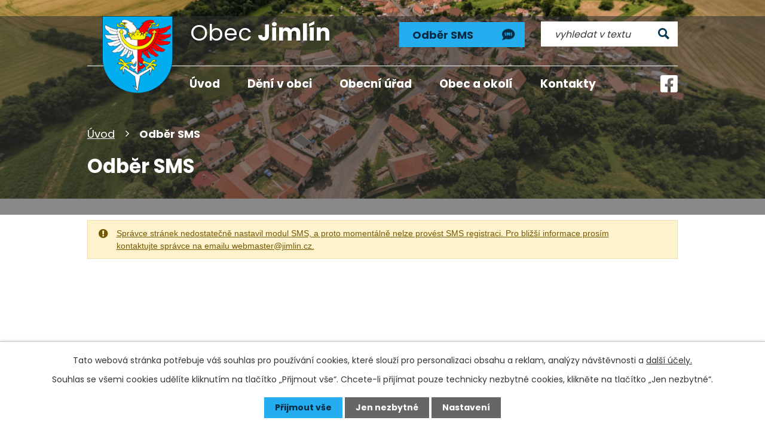

--- FILE ---
content_type: text/html; charset=utf-8
request_url: https://www.jimlin.cz/odber-sms
body_size: 7429
content:
<!DOCTYPE html>
<html lang="cs" data-lang-system="cs">
	<head>



		<!--[if IE]><meta http-equiv="X-UA-Compatible" content="IE=EDGE"><![endif]-->
			<meta name="viewport" content="width=device-width, initial-scale=1, user-scalable=yes">
			<meta http-equiv="content-type" content="text/html; charset=utf-8" />
			<meta name="robots" content="index,follow" />
			<meta name="author" content="Antee s.r.o." />
			<meta name="description" content="Obec tvoří dvě části, Jimlín a Zeměchy, ležící 5 km jihozápadně od Loun. Dominantou obce je zámek Nový Hrad. Navštivte nás." />
			<meta name="keywords" content="obec, jimlín" />
			<meta name="viewport" content="width=device-width, initial-scale=1, user-scalable=yes" />
<title>Odběr SMS | Obec Jimlín</title>

		<link rel="stylesheet" type="text/css" href="https://cdn.antee.cz/jqueryui/1.8.20/css/smoothness/jquery-ui-1.8.20.custom.css?v=2" integrity="sha384-969tZdZyQm28oZBJc3HnOkX55bRgehf7P93uV7yHLjvpg/EMn7cdRjNDiJ3kYzs4" crossorigin="anonymous" />
		<link rel="stylesheet" type="text/css" href="/style.php?nid=SVFRSlc=&amp;ver=1768399196" />
		<link rel="stylesheet" type="text/css" href="/css/libs.css?ver=1768399900" />
		<link rel="stylesheet" type="text/css" href="https://cdn.antee.cz/genericons/genericons/genericons.css?v=2" integrity="sha384-DVVni0eBddR2RAn0f3ykZjyh97AUIRF+05QPwYfLtPTLQu3B+ocaZm/JigaX0VKc" crossorigin="anonymous" />

		<script src="/js/jquery/jquery-3.0.0.min.js" ></script>
		<script src="/js/jquery/jquery-migrate-3.1.0.min.js" ></script>
		<script src="/js/jquery/jquery-ui.min.js" ></script>
		<script src="/js/jquery/jquery.ui.touch-punch.min.js" ></script>
		<script src="/js/libs.min.js?ver=1768399900" ></script>
		<script src="/js/ipo.min.js?ver=1768399889" ></script>
			<script src="/js/locales/cs.js?ver=1768399196" ></script>

			<script src='https://www.google.com/recaptcha/api.js?hl=cs&render=explicit' ></script>

		<link href="/rozpocty-a-financni-dokumenty?action=atom" type="application/atom+xml" rel="alternate" title="Rozpočty a finanční dokumenty">
		<link href="/uredni-deska?action=atom" type="application/atom+xml" rel="alternate" title="Úřední deska">
		<link href="/aktuality?action=atom" type="application/atom+xml" rel="alternate" title="Aktuality">
		<link href="/zapisy?action=atom" type="application/atom+xml" rel="alternate" title="Zápisy">
		<link href="/usneseni?action=atom" type="application/atom+xml" rel="alternate" title="Usnesení">
		<link href="/odpadove-hospodarstvi?action=atom" type="application/atom+xml" rel="alternate" title="Odpadové hospodářství">
		<link href="/obcasnik-z-podhradi?action=atom" type="application/atom+xml" rel="alternate" title="Občasník - Z Podhradí">
		<link href="/index.php?action=atom&amp;oid=6119394" type="application/atom+xml" rel="alternate" title="Kalendář akcí">
		<link href="/projekty-obce?action=atom" type="application/atom+xml" rel="alternate" title="Projekty obce">
<link rel="preconnect" href="https://fonts.googleapis.com">
<link rel="preconnect" href="https://fonts.gstatic.com" crossorigin>
<link href="https://fonts.googleapis.com/css2?family=Poppins:wght@400;700&amp;display=fallback" rel="stylesheet">
<link href="/image.php?nid=17015&amp;oid=9257269&amp;width=32" rel="icon" type="image/png">
<link rel="shortcut icon" href="/image.php?nid=17015&amp;oid=9257269&amp;width=32">
<script>
ipo.api.live('body', function(el) {
//posun patičky
$(el).find("#ipocopyright").insertAfter("#ipocontainer");
//posun fulltextu
$(el).find(".elasticSearchForm").appendTo(".header-container .fulltext");
//backlink
$(el).find(".backlink").addClass("action-button");
//destination
$(el).find(".destination > p > a").addClass("action-button");
//event
$(el).find(".event > a").addClass("action-button");
});
//označení položek, které mají submenu
ipo.api.live('#ipotopmenu ul.topmenulevel1 li.topmenuitem1', function(el) {
var submenu = $(el).find("ul.topmenulevel2");
if ($(window).width() <= 1024){
if (submenu.length) {
$(el).addClass("hasSubmenu");
$(el).find("> a").after("<span class='open-submenu' />");
}
}
});
//wrapnutí spanu do položek první úrovně
ipo.api.live('#ipotopmenu ul.topmenulevel1 li.topmenuitem1 > a', function(el) {
if ($(window).width() <= 1024) {
$(el).wrapInner("<span>");
}
});
//rozbaleni menu
$(function() {
if ($(window).width() <= 1024) {
$(".topmenulevel1 > li.hasSubmenu .open-submenu").click(function(e) {
$(this).toggleClass("see-more");
if($(this).hasClass("see-more")) {
$("ul.topmenulevel2").css("display","none");
$(this).next("ul.topmenulevel2").css("display","block");
$(".topmenulevel1 > li > a").removeClass("see-more");
$(this).addClass("see-more");
} else {
$(this).removeClass("see-more");
$(this).next("ul.topmenulevel2").css("display","none");
}
});
}
});
ipo.api.live(".header-container .fulltext > a", function(el){
if ($(window).width() < 1025)
{
var ikonaLupa = $(el).find(".ikona-lupa");
$(el).click(function(e) {
e.preventDefault();
$(this).toggleClass("search-active");
if($(this).hasClass("search-active")) {
$(ikonaLupa).text('X');
$(ikonaLupa).attr("title","Zavřít vyhledávání");
} else {
$(this).removeClass("search-active");
$(ikonaLupa).attr("title","Otevřít vyhledávání");
$(".elasticSearchForm input[type=text]").val("");
}
$(".elasticSearchForm").animate({height: "toggle"});
$(".elasticSearchForm input[type=text]").focus();
});
}
});
//posun h1 a drob. navigace
ipo.api.live('h1', function(el) {
if((!document.getElementById('page9243507')) && ($("#system-menu").length != 1) && ($(window).width() > 1024))  {
$(el).appendTo("#iponavigation");
$("#iponavigation").prependTo(".header__bg--sp");
}
if (($('.error')[0]) && ($(window).width() > 1024)) {
$(el).prependTo(".header__bg--sp");
$(el).wrapAll("<div id='iponavigation'>");
}
});
//zjištění počet položek submenu
ipo.api.live('#ipotopmenuwrapper ul.topmenulevel2', function(el) {
if ($(window).width() > 1024)
{
$(el).find("> li").each(function( index, es ) {
if(index == 9)
{
$(el).addClass("two-column");
}
});
}
});
</script>




<script type="application/ld+json">
{"@context" : "http://schema.org",
"@type" : "Organization",
"name" : "Obec Jimlín",
"url" : "https://www.jimlin.cz/",
"logo": "https://www.jimlin.cz/image.php?nid=17015&oid=9257295" }
</script>
<link rel="preload" href="/image.php?nid=17015&amp;oid=9257295&amp;height=129" as="image">
	</head>

	<body id="page7516230" class="subpage7516230"
			
			data-nid="17015"
			data-lid="CZ"
			data-oid="7516230"
			data-layout-pagewidth="1024"
			
			data-slideshow-timer="3"
			
						
				
				data-layout="responsive" data-viewport_width_responsive="1024"
			>



							<div id="snippet-cookiesConfirmation-euCookiesSnp">			<div id="cookieChoiceInfo" class="cookie-choices-info template_1">
					<p>Tato webová stránka potřebuje váš souhlas pro používání cookies, které slouží pro personalizaci obsahu a reklam, analýzy návštěvnosti a 
						<a class="cookie-button more" href="https://navody.antee.cz/cookies" target="_blank">další účely.</a>
					</p>
					<p>
						Souhlas se všemi cookies udělíte kliknutím na tlačítko „Přijmout vše“. Chcete-li přijímat pouze technicky nezbytné cookies, klikněte na tlačítko „Jen nezbytné“.
					</p>
				<div class="buttons">
					<a class="cookie-button action-button ajax" id="cookieChoiceButton" rel=”nofollow” href="/odber-sms?do=cookiesConfirmation-acceptAll">Přijmout vše</a>
					<a class="cookie-button cookie-button--settings action-button ajax" rel=”nofollow” href="/odber-sms?do=cookiesConfirmation-onlyNecessary">Jen nezbytné</a>
					<a class="cookie-button cookie-button--settings action-button ajax" rel=”nofollow” href="/odber-sms?do=cookiesConfirmation-openSettings">Nastavení</a>
				</div>
			</div>
</div>				<div id="ipocontainer">

			<div class="menu-toggler">

				<span>Menu</span>
				<span class="genericon genericon-menu"></span>
			</div>

			<span id="back-to-top">

				<i class="fa fa-angle-up"></i>
			</span>

			<div id="ipoheader">

				<div class="header-container layout-container flex-container">
	<a href="/" class="header-logo">
		<img src="/image.php?nid=17015&amp;oid=9257295&amp;height=129" height="129" width="118" alt="erb obce">
		<span>
			<span>Obec </span>
			<strong>Jimlín</strong>
		</span>
	</a>
	<div class="header-moduly flex-container">
		<a class="action-button cta-odber" href="/odber-sms"><span>Odběr SMS</span></a>
		<div class="fulltext">
			<a href="#"><span title="Otevřít vyhledávání" class="ikona-lupa">Ikona</span></a>
		</div>
	</div>
	<a class="facebook-icon" href="https://www.facebook.com/obecJimlin/" target="_blank" rel="noopener noreferrer"><img src="/image.php?nid=17015&amp;oid=9257268&amp;width=29" width="29" height="29" alt="facebook"></a>
</div>


<div class="header__bg header__bg--sp">
	
		 
		<div class="boxImage" style="background-image:url(/image.php?oid=10163859&amp;nid=17015&amp;width=2000);">
			<br>
		</div>
		 
		
	
</div>			</div>

			<div id="ipotopmenuwrapper">

				<div id="ipotopmenu">
<h4 class="hiddenMenu">Horní menu</h4>
<ul class="topmenulevel1"><li class="topmenuitem1 noborder" id="ipomenu9243507"><a href="/">Úvod</a></li><li class="topmenuitem1" id="ipomenu6112343"><a href="/deni-v-obci">Dění v obci</a><ul class="topmenulevel2"><li class="topmenuitem2" id="ipomenu6112344"><a href="/aktuality">Aktuality</a></li><li class="topmenuitem2" id="ipomenu7944562"><a href="/projekty-obce">Projekty obce</a></li><li class="topmenuitem2" id="ipomenu9257787"><a href="/kalendar-akci">Kalendář akcí</a></li><li class="topmenuitem2" id="ipomenu6112352"><a href="/fotogalerie">Fotogalerie</a></li><li class="topmenuitem2" id="ipomenu6116573"><a href="/odpadove-hospodarstvi">Odpadové hospodářství</a></li><li class="topmenuitem2" id="ipomenu6116620"><a href="/spolky">Spolky</a><ul class="topmenulevel3"><li class="topmenuitem3" id="ipomenu6203584"><a href="/hasici-jimlin">Hasiči Jimlín</a></li><li class="topmenuitem3" id="ipomenu6203590"><a href="/hasici-zemechy">Hasiči Zeměchy</a></li><li class="topmenuitem3" id="ipomenu6203592"><a href="/rybarsky-spolek">Rybářský spolek</a></li><li class="topmenuitem3" id="ipomenu6203593"><a href="/sokol-zemechy">Sokol Zeměchy</a></li></ul></li><li class="topmenuitem2" id="ipomenu6118788"><a href="/obcasnik-z-podhradi">Občasník - Z Podhradí</a></li><li class="topmenuitem2" id="ipomenu6279652"><a href="/hlaseni-mistniho-rozhlasu">Hlášení místního rozhlasu</a></li><li class="topmenuitem2" id="ipomenu12949903"><a href="/vte">VTE</a></li></ul></li><li class="topmenuitem1" id="ipomenu6112306"><a href="/obecni-urad">Obecní úřad</a><ul class="topmenulevel2"><li class="topmenuitem2" id="ipomenu9028063"><a href="/volby">Volby</a></li><li class="topmenuitem2" id="ipomenu6112310"><a href="/zakladni-informace">Základní informace</a></li><li class="topmenuitem2" id="ipomenu6112312"><a href="/zastupitelstvo-obce">Zastupitelstvo obce</a><ul class="topmenulevel3"><li class="topmenuitem3" id="ipomenu6112314"><a href="/zastupitele">Zastupitelé</a></li><li class="topmenuitem3" id="ipomenu6112511"><a href="/zapisy">Zápisy</a></li><li class="topmenuitem3" id="ipomenu6113247"><a href="/usneseni">Usnesení</a></li></ul></li><li class="topmenuitem2" id="ipomenu9245033"><a href="/povinne-zverejnovane-informace">Povinně zveřejňované informace</a></li><li class="topmenuitem2" id="ipomenu6112323"><a href="/poskytovani-informaci-prijem-podani">Poskytování informací, příjem podání</a></li><li class="topmenuitem2" id="ipomenu8951698"><a href="/krizovy-stab">Krizový štáb</a></li><li class="topmenuitem2" id="ipomenu6112327"><a href="/vyhlasky-narizeni">Vyhlášky, nařízení</a></li><li class="topmenuitem2" id="ipomenu8593154"><a href="/uredni-deska" target="_top">Rozpočty a finanční dokumenty</a></li><li class="topmenuitem2" id="ipomenu6112331"><a href="/elektronicka-podatelna">Elektronická podatelna</a></li><li class="topmenuitem2" id="ipomenu6112334"><a href="/uredni-deska">Úřední deska</a></li><li class="topmenuitem2" id="ipomenu7545159"><a href="https://cro.justice.cz/" target="_blank">Registr oznámení</a></li><li class="topmenuitem2" id="ipomenu6112337"><a href="/verejne-zakazky">Veřejné zakázky</a></li><li class="topmenuitem2" id="ipomenu6119403"><a href="/uzemni-plan">Územní plán</a></li><li class="topmenuitem2" id="ipomenu8585704"><a href="/povodnovy-plan">Povodňový plán</a></li></ul></li><li class="topmenuitem1" id="ipomenu6112364"><a href="/obec-a-okoli">Obec a okolí</a><ul class="topmenulevel2"><li class="topmenuitem2" id="ipomenu6112366"><a href="/historie-a-soucasnost">Historie a současnost</a></li><li class="topmenuitem2" id="ipomenu6118923"><a href="/novy-hrad">Nový Hrad</a></li><li class="topmenuitem2" id="ipomenu6112457"><a href="/turistika-cz">Turistika.cz</a></li><li class="topmenuitem2" id="ipomenu6112459"><a href="/akce-cz">Akce.cz</a></li><li class="topmenuitem2" id="ipomenu6122600"><a href="/zs-a-ms-zemechy">ZŠ a MŠ Zeměchy</a></li><li class="topmenuitem2" id="ipomenu6112372"><a href="/mikroregion">Mikroregion</a></li><li class="topmenuitem2" id="ipomenu6112374"><a href="/kroniky">Kroniky</a></li><li class="topmenuitem2" id="ipomenu6112378"><a href="/prakticky-lekar">Praktický lékař</a></li><li class="topmenuitem2" id="ipomenu6119395"><a href="/knihovna-zemechy">Knihovna Zeměchy</a></li><li class="topmenuitem2" id="ipomenu6112381"><a href="/utulek-jimlin">Útulek Jimlin</a></li><li class="topmenuitem2" id="ipomenu8223788"><a href="/posta">Pošta</a></li></ul></li><li class="topmenuitem1" id="ipomenu9243508"><a href="/kontakty">Kontakty</a></li></ul>
					<div class="cleartop"></div>
				</div>
			</div>
			<div id="ipomain">
				<div class="elasticSearchForm elasticSearch-container" id="elasticSearch-form-9243519" >
	<h4 class="newsheader">Fulltextové vyhledávání</h4>
	<div class="newsbody">
<form action="/odber-sms?do=mainSection-elasticSearchForm-9243519-form-submit" method="post" id="frm-mainSection-elasticSearchForm-9243519-form">
<label hidden="" for="frmform-q">Fulltextové vyhledávání</label><input type="text" placeholder="Vyhledat v textu" autocomplete="off" name="q" id="frmform-q" value=""> 			<input type="submit" value="Hledat" class="action-button">
			<div class="elasticSearch-autocomplete"></div>
</form>
	</div>
</div>

<script >

	app.index.requireElasticSearchAutocomplete('frmform-q', "\/fulltextove-vyhledavani?do=autocomplete");
</script>
<div class="data-aggregator-calendar" id="data-aggregator-calendar-9257787">
	<h4 class="newsheader">Kalendář akcí</h4>
	<div class="newsbody">
<div id="snippet-mainSection-dataAggregatorCalendar-9257787-cal"><div class="blog-cal ui-datepicker-inline ui-datepicker ui-widget ui-widget-content ui-helper-clearfix ui-corner-all">
	<div class="ui-datepicker-header ui-widget-header ui-helper-clearfix ui-corner-all">
		<a class="ui-datepicker-prev ui-corner-all ajax" href="/odber-sms?mainSection-dataAggregatorCalendar-9257787-date=202512&amp;do=mainSection-dataAggregatorCalendar-9257787-reload" title="Předchozí měsíc">
			<span class="ui-icon ui-icon-circle-triangle-w">Předchozí</span>
		</a>
		<a class="ui-datepicker-next ui-corner-all ajax" href="/odber-sms?mainSection-dataAggregatorCalendar-9257787-date=202602&amp;do=mainSection-dataAggregatorCalendar-9257787-reload" title="Následující měsíc">
			<span class="ui-icon ui-icon-circle-triangle-e">Následující</span>
		</a>
		<div class="ui-datepicker-title">Leden 2026</div>
	</div>
	<table class="ui-datepicker-calendar">
		<thead>
			<tr>
				<th title="Pondělí">P</th>
				<th title="Úterý">Ú</th>
				<th title="Středa">S</th>
				<th title="Čtvrtek">Č</th>
				<th title="Pátek">P</th>
				<th title="Sobota">S</th>
				<th title="Neděle">N</th>
			</tr>

		</thead>
		<tbody>
			<tr>

				<td>

					<a data-tooltip-content="#tooltip-content-calendar-20251229-9257787" class="tooltip ui-state-default ui-datepicker-other-month" href="/kalendar-akci?date=2025-12-29" title="MUDr. Brada ordinační hodiny - zima,Otevírací doba Pošty Partner Zeměchy,Uzavření obecního úřadu">29</a>
					<div class="tooltip-wrapper">
						<div id="tooltip-content-calendar-20251229-9257787">
							<div>MUDr. Brada ordinační hodiny - zima</div>
							<div>Otevírací doba Pošty Partner Zeměchy</div>
							<div>Uzavření obecního úřadu</div>
						</div>
					</div>
				</td>
				<td>

					<a data-tooltip-content="#tooltip-content-calendar-20251230-9257787" class="tooltip ui-state-default ui-datepicker-other-month" href="/kalendar-akci?date=2025-12-30" title="MUDr. Brada ordinační hodiny - zima,Otevírací doba Pošty Partner Zeměchy,Uzavření obecního úřadu">30</a>
					<div class="tooltip-wrapper">
						<div id="tooltip-content-calendar-20251230-9257787">
							<div>MUDr. Brada ordinační hodiny - zima</div>
							<div>Otevírací doba Pošty Partner Zeměchy</div>
							<div>Uzavření obecního úřadu</div>
						</div>
					</div>
				</td>
				<td>

					<a data-tooltip-content="#tooltip-content-calendar-20251231-9257787" class="tooltip ui-state-default ui-datepicker-other-month" href="/kalendar-akci?date=2025-12-31" title="MUDr. Brada ordinační hodiny - zima,Otevírací doba Pošty Partner Zeměchy,Uzavření obecního úřadu">31</a>
					<div class="tooltip-wrapper">
						<div id="tooltip-content-calendar-20251231-9257787">
							<div>MUDr. Brada ordinační hodiny - zima</div>
							<div>Otevírací doba Pošty Partner Zeměchy</div>
							<div>Uzavření obecního úřadu</div>
						</div>
					</div>
				</td>
				<td>

					<a data-tooltip-content="#tooltip-content-calendar-20260101-9257787" class="tooltip ui-state-default day-off holiday" href="/kalendar-akci?date=2026-01-01" title="MUDr. Brada ordinační hodiny - zima,Svoz odpadu,Otevírací doba Pošty Partner Zeměchy,Uzavření obecního úřadu">1</a>
					<div class="tooltip-wrapper">
						<div id="tooltip-content-calendar-20260101-9257787">
							<div>MUDr. Brada ordinační hodiny - zima</div>
							<div>Svoz odpadu</div>
							<div>Otevírací doba Pošty Partner Zeměchy</div>
							<div>Uzavření obecního úřadu</div>
						</div>
					</div>
				</td>
				<td>

					<a data-tooltip-content="#tooltip-content-calendar-20260102-9257787" class="tooltip ui-state-default" href="/kalendar-akci?date=2026-01-02" title="MUDr. Brada ordinační hodiny - zima,Svoz odpadu">2</a>
					<div class="tooltip-wrapper">
						<div id="tooltip-content-calendar-20260102-9257787">
							<div>MUDr. Brada ordinační hodiny - zima</div>
							<div>Svoz odpadu</div>
						</div>
					</div>
				</td>
				<td>

					<a data-tooltip-content="#tooltip-content-calendar-20260103-9257787" class="tooltip ui-state-default saturday day-off" href="/kalendar-akci?date=2026-01-03" title="MUDr. Brada ordinační hodiny - zima,Svoz odpadu">3</a>
					<div class="tooltip-wrapper">
						<div id="tooltip-content-calendar-20260103-9257787">
							<div>MUDr. Brada ordinační hodiny - zima</div>
							<div>Svoz odpadu</div>
						</div>
					</div>
				</td>
				<td>

					<a data-tooltip-content="#tooltip-content-calendar-20260104-9257787" class="tooltip ui-state-default sunday day-off" href="/aktuality/mudr-brada-ordinacni-hodiny-zima" title="MUDr. Brada ordinační hodiny - zima">4</a>
					<div class="tooltip-wrapper">
						<div id="tooltip-content-calendar-20260104-9257787">
							<div>MUDr. Brada ordinační hodiny - zima</div>
						</div>
					</div>
				</td>
			</tr>
			<tr>

				<td>

					<a data-tooltip-content="#tooltip-content-calendar-20260105-9257787" class="tooltip ui-state-default" href="/aktuality/mudr-brada-ordinacni-hodiny-zima" title="MUDr. Brada ordinační hodiny - zima">5</a>
					<div class="tooltip-wrapper">
						<div id="tooltip-content-calendar-20260105-9257787">
							<div>MUDr. Brada ordinační hodiny - zima</div>
						</div>
					</div>
				</td>
				<td>

					<a data-tooltip-content="#tooltip-content-calendar-20260106-9257787" class="tooltip ui-state-default" href="/aktuality/mudr-brada-ordinacni-hodiny-zima" title="MUDr. Brada ordinační hodiny - zima">6</a>
					<div class="tooltip-wrapper">
						<div id="tooltip-content-calendar-20260106-9257787">
							<div>MUDr. Brada ordinační hodiny - zima</div>
						</div>
					</div>
				</td>
				<td>

					<a data-tooltip-content="#tooltip-content-calendar-20260107-9257787" class="tooltip ui-state-default" href="/kalendar-akci?date=2026-01-07" title="MUDr. Brada ordinační hodiny - zima,Neohleduplné parkování v obci">7</a>
					<div class="tooltip-wrapper">
						<div id="tooltip-content-calendar-20260107-9257787">
							<div>MUDr. Brada ordinační hodiny - zima</div>
							<div>Neohleduplné parkování v obci</div>
						</div>
					</div>
				</td>
				<td>

					<a data-tooltip-content="#tooltip-content-calendar-20260108-9257787" class="tooltip ui-state-default" href="/kalendar-akci?date=2026-01-08" title="MUDr. Brada ordinační hodiny - zima,Neohleduplné parkování v obci">8</a>
					<div class="tooltip-wrapper">
						<div id="tooltip-content-calendar-20260108-9257787">
							<div>MUDr. Brada ordinační hodiny - zima</div>
							<div>Neohleduplné parkování v obci</div>
						</div>
					</div>
				</td>
				<td>

					<a data-tooltip-content="#tooltip-content-calendar-20260109-9257787" class="tooltip ui-state-default" href="/kalendar-akci?date=2026-01-09" title="MUDr. Brada ordinační hodiny - zima,Neohleduplné parkování v obci">9</a>
					<div class="tooltip-wrapper">
						<div id="tooltip-content-calendar-20260109-9257787">
							<div>MUDr. Brada ordinační hodiny - zima</div>
							<div>Neohleduplné parkování v obci</div>
						</div>
					</div>
				</td>
				<td>

					<a data-tooltip-content="#tooltip-content-calendar-20260110-9257787" class="tooltip ui-state-default saturday day-off" href="/kalendar-akci?date=2026-01-10" title="MUDr. Brada ordinační hodiny - zima,Neohleduplné parkování v obci">10</a>
					<div class="tooltip-wrapper">
						<div id="tooltip-content-calendar-20260110-9257787">
							<div>MUDr. Brada ordinační hodiny - zima</div>
							<div>Neohleduplné parkování v obci</div>
						</div>
					</div>
				</td>
				<td>

					<a data-tooltip-content="#tooltip-content-calendar-20260111-9257787" class="tooltip ui-state-default sunday day-off" href="/kalendar-akci?date=2026-01-11" title="MUDr. Brada ordinační hodiny - zima,Neohleduplné parkování v obci">11</a>
					<div class="tooltip-wrapper">
						<div id="tooltip-content-calendar-20260111-9257787">
							<div>MUDr. Brada ordinační hodiny - zima</div>
							<div>Neohleduplné parkování v obci</div>
						</div>
					</div>
				</td>
			</tr>
			<tr>

				<td>

					<a data-tooltip-content="#tooltip-content-calendar-20260112-9257787" class="tooltip ui-state-default" href="/kalendar-akci?date=2026-01-12" title="MUDr. Brada ordinační hodiny - zima,Neohleduplné parkování v obci,Rozvoz obědů k vám domů - služba pro důchodce">12</a>
					<div class="tooltip-wrapper">
						<div id="tooltip-content-calendar-20260112-9257787">
							<div>MUDr. Brada ordinační hodiny - zima</div>
							<div>Neohleduplné parkování v obci</div>
							<div>Rozvoz obědů k vám domů - služba pro důchodce</div>
						</div>
					</div>
				</td>
				<td>

					<a data-tooltip-content="#tooltip-content-calendar-20260113-9257787" class="tooltip ui-state-default" href="/kalendar-akci?date=2026-01-13" title="MUDr. Brada ordinační hodiny - zima,Neohleduplné parkování v obci,Rozvoz obědů k vám domů - služba pro důchodce">13</a>
					<div class="tooltip-wrapper">
						<div id="tooltip-content-calendar-20260113-9257787">
							<div>MUDr. Brada ordinační hodiny - zima</div>
							<div>Neohleduplné parkování v obci</div>
							<div>Rozvoz obědů k vám domů - služba pro důchodce</div>
						</div>
					</div>
				</td>
				<td>

					<a data-tooltip-content="#tooltip-content-calendar-20260114-9257787" class="tooltip ui-state-default" href="/kalendar-akci?date=2026-01-14" title="MUDr. Brada ordinační hodiny - zima,Neohleduplné parkování v obci,Rozvoz obědů k vám domů - služba pro důchodce">14</a>
					<div class="tooltip-wrapper">
						<div id="tooltip-content-calendar-20260114-9257787">
							<div>MUDr. Brada ordinační hodiny - zima</div>
							<div>Neohleduplné parkování v obci</div>
							<div>Rozvoz obědů k vám domů - služba pro důchodce</div>
						</div>
					</div>
				</td>
				<td>

					<a data-tooltip-content="#tooltip-content-calendar-20260115-9257787" class="tooltip ui-state-default" href="/kalendar-akci?date=2026-01-15" title="MUDr. Brada ordinační hodiny - zima,Neohleduplné parkování v obci,Rozvoz obědů k vám domů - služba pro důchodce">15</a>
					<div class="tooltip-wrapper">
						<div id="tooltip-content-calendar-20260115-9257787">
							<div>MUDr. Brada ordinační hodiny - zima</div>
							<div>Neohleduplné parkování v obci</div>
							<div>Rozvoz obědů k vám domů - služba pro důchodce</div>
						</div>
					</div>
				</td>
				<td>

					<a data-tooltip-content="#tooltip-content-calendar-20260116-9257787" class="tooltip ui-state-default" href="/kalendar-akci?date=2026-01-16" title="MUDr. Brada ordinační hodiny - zima,Neohleduplné parkování v obci,Rozvoz obědů k vám domů - služba pro důchodce">16</a>
					<div class="tooltip-wrapper">
						<div id="tooltip-content-calendar-20260116-9257787">
							<div>MUDr. Brada ordinační hodiny - zima</div>
							<div>Neohleduplné parkování v obci</div>
							<div>Rozvoz obědů k vám domů - služba pro důchodce</div>
						</div>
					</div>
				</td>
				<td>

					<a data-tooltip-content="#tooltip-content-calendar-20260117-9257787" class="tooltip ui-state-default saturday day-off" href="/kalendar-akci?date=2026-01-17" title="MUDr. Brada ordinační hodiny - zima,Neohleduplné parkování v obci,Rozvoz obědů k vám domů - služba pro důchodce">17</a>
					<div class="tooltip-wrapper">
						<div id="tooltip-content-calendar-20260117-9257787">
							<div>MUDr. Brada ordinační hodiny - zima</div>
							<div>Neohleduplné parkování v obci</div>
							<div>Rozvoz obědů k vám domů - služba pro důchodce</div>
						</div>
					</div>
				</td>
				<td>

					<a data-tooltip-content="#tooltip-content-calendar-20260118-9257787" class="tooltip ui-state-default sunday day-off" href="/kalendar-akci?date=2026-01-18" title="MUDr. Brada ordinační hodiny - zima,Neohleduplné parkování v obci,Rozvoz obědů k vám domů - služba pro důchodce">18</a>
					<div class="tooltip-wrapper">
						<div id="tooltip-content-calendar-20260118-9257787">
							<div>MUDr. Brada ordinační hodiny - zima</div>
							<div>Neohleduplné parkování v obci</div>
							<div>Rozvoz obědů k vám domů - služba pro důchodce</div>
						</div>
					</div>
				</td>
			</tr>
			<tr>

				<td>

					<a data-tooltip-content="#tooltip-content-calendar-20260119-9257787" class="tooltip ui-state-default" href="/kalendar-akci?date=2026-01-19" title="MUDr. Brada ordinační hodiny - zima,Oznámení o plánovaném přerušení dodávky elektřiny,Neohleduplné parkování v obci,Rozvoz obědů k vám domů - služba pro důchodce">19</a>
					<div class="tooltip-wrapper">
						<div id="tooltip-content-calendar-20260119-9257787">
							<div>MUDr. Brada ordinační hodiny - zima</div>
							<div>Oznámení o plánovaném přerušení dodávky elektřiny</div>
							<div>Neohleduplné parkování v obci</div>
							<div>Rozvoz obědů k vám domů - služba pro důchodce</div>
						</div>
					</div>
				</td>
				<td>

					<a data-tooltip-content="#tooltip-content-calendar-20260120-9257787" class="tooltip ui-state-default" href="/kalendar-akci?date=2026-01-20" title="MUDr. Brada ordinační hodiny - zima,Neohleduplné parkování v obci,Rozvoz obědů k vám domů - služba pro důchodce">20</a>
					<div class="tooltip-wrapper">
						<div id="tooltip-content-calendar-20260120-9257787">
							<div>MUDr. Brada ordinační hodiny - zima</div>
							<div>Neohleduplné parkování v obci</div>
							<div>Rozvoz obědů k vám domů - služba pro důchodce</div>
						</div>
					</div>
				</td>
				<td>

					<a data-tooltip-content="#tooltip-content-calendar-20260121-9257787" class="tooltip ui-state-default ui-state-highlight ui-state-active" href="/kalendar-akci?date=2026-01-21" title="MUDr. Brada ordinační hodiny - zima,Neohleduplné parkování v obci,Rozvoz obědů k vám domů - služba pro důchodce">21</a>
					<div class="tooltip-wrapper">
						<div id="tooltip-content-calendar-20260121-9257787">
							<div>MUDr. Brada ordinační hodiny - zima</div>
							<div>Neohleduplné parkování v obci</div>
							<div>Rozvoz obědů k vám domů - služba pro důchodce</div>
						</div>
					</div>
				</td>
				<td>

					<a data-tooltip-content="#tooltip-content-calendar-20260122-9257787" class="tooltip ui-state-default" href="/kalendar-akci?date=2026-01-22" title="MUDr. Brada ordinační hodiny - zima,Neohleduplné parkování v obci,Rozvoz obědů k vám domů - služba pro důchodce">22</a>
					<div class="tooltip-wrapper">
						<div id="tooltip-content-calendar-20260122-9257787">
							<div>MUDr. Brada ordinační hodiny - zima</div>
							<div>Neohleduplné parkování v obci</div>
							<div>Rozvoz obědů k vám domů - služba pro důchodce</div>
						</div>
					</div>
				</td>
				<td>

					<a data-tooltip-content="#tooltip-content-calendar-20260123-9257787" class="tooltip ui-state-default" href="/kalendar-akci?date=2026-01-23" title="MUDr. Brada ordinační hodiny - zima,Neohleduplné parkování v obci,Rozvoz obědů k vám domů - služba pro důchodce">23</a>
					<div class="tooltip-wrapper">
						<div id="tooltip-content-calendar-20260123-9257787">
							<div>MUDr. Brada ordinační hodiny - zima</div>
							<div>Neohleduplné parkování v obci</div>
							<div>Rozvoz obědů k vám domů - služba pro důchodce</div>
						</div>
					</div>
				</td>
				<td>

					<a data-tooltip-content="#tooltip-content-calendar-20260124-9257787" class="tooltip ui-state-default saturday day-off" href="/kalendar-akci?date=2026-01-24" title="MUDr. Brada ordinační hodiny - zima,Neohleduplné parkování v obci,Rozvoz obědů k vám domů - služba pro důchodce">24</a>
					<div class="tooltip-wrapper">
						<div id="tooltip-content-calendar-20260124-9257787">
							<div>MUDr. Brada ordinační hodiny - zima</div>
							<div>Neohleduplné parkování v obci</div>
							<div>Rozvoz obědů k vám domů - služba pro důchodce</div>
						</div>
					</div>
				</td>
				<td>

					<a data-tooltip-content="#tooltip-content-calendar-20260125-9257787" class="tooltip ui-state-default sunday day-off" href="/kalendar-akci?date=2026-01-25" title="MUDr. Brada ordinační hodiny - zima,Neohleduplné parkování v obci,Rozvoz obědů k vám domů - služba pro důchodce">25</a>
					<div class="tooltip-wrapper">
						<div id="tooltip-content-calendar-20260125-9257787">
							<div>MUDr. Brada ordinační hodiny - zima</div>
							<div>Neohleduplné parkování v obci</div>
							<div>Rozvoz obědů k vám domů - služba pro důchodce</div>
						</div>
					</div>
				</td>
			</tr>
			<tr>

				<td>

					<a data-tooltip-content="#tooltip-content-calendar-20260126-9257787" class="tooltip ui-state-default" href="/kalendar-akci?date=2026-01-26" title="MUDr. Brada ordinační hodiny - zima,Neohleduplné parkování v obci,Rozvoz obědů k vám domů - služba pro důchodce">26</a>
					<div class="tooltip-wrapper">
						<div id="tooltip-content-calendar-20260126-9257787">
							<div>MUDr. Brada ordinační hodiny - zima</div>
							<div>Neohleduplné parkování v obci</div>
							<div>Rozvoz obědů k vám domů - služba pro důchodce</div>
						</div>
					</div>
				</td>
				<td>

					<a data-tooltip-content="#tooltip-content-calendar-20260127-9257787" class="tooltip ui-state-default" href="/kalendar-akci?date=2026-01-27" title="MUDr. Brada ordinační hodiny - zima,Neohleduplné parkování v obci,Rozvoz obědů k vám domů - služba pro důchodce,Divadelní představení A do pyžam! divadlo Palace, Praha">27</a>
					<div class="tooltip-wrapper">
						<div id="tooltip-content-calendar-20260127-9257787">
							<div>MUDr. Brada ordinační hodiny - zima</div>
							<div>Neohleduplné parkování v obci</div>
							<div>Rozvoz obědů k vám domů - služba pro důchodce</div>
							<div>Divadelní představení A do pyžam! divadlo Palace, Praha</div>
						</div>
					</div>
				</td>
				<td>

					<a data-tooltip-content="#tooltip-content-calendar-20260128-9257787" class="tooltip ui-state-default" href="/kalendar-akci?date=2026-01-28" title="MUDr. Brada ordinační hodiny - zima,Neohleduplné parkování v obci,Rozvoz obědů k vám domů - služba pro důchodce">28</a>
					<div class="tooltip-wrapper">
						<div id="tooltip-content-calendar-20260128-9257787">
							<div>MUDr. Brada ordinační hodiny - zima</div>
							<div>Neohleduplné parkování v obci</div>
							<div>Rozvoz obědů k vám domů - služba pro důchodce</div>
						</div>
					</div>
				</td>
				<td>

					<a data-tooltip-content="#tooltip-content-calendar-20260129-9257787" class="tooltip ui-state-default" href="/kalendar-akci?date=2026-01-29" title="MUDr. Brada ordinační hodiny - zima,Neohleduplné parkování v obci,Rozvoz obědů k vám domů - služba pro důchodce">29</a>
					<div class="tooltip-wrapper">
						<div id="tooltip-content-calendar-20260129-9257787">
							<div>MUDr. Brada ordinační hodiny - zima</div>
							<div>Neohleduplné parkování v obci</div>
							<div>Rozvoz obědů k vám domů - služba pro důchodce</div>
						</div>
					</div>
				</td>
				<td>

					<a data-tooltip-content="#tooltip-content-calendar-20260130-9257787" class="tooltip ui-state-default" href="/kalendar-akci?date=2026-01-30" title="MUDr. Brada ordinační hodiny - zima,Neohleduplné parkování v obci,Rozvoz obědů k vám domů - služba pro důchodce">30</a>
					<div class="tooltip-wrapper">
						<div id="tooltip-content-calendar-20260130-9257787">
							<div>MUDr. Brada ordinační hodiny - zima</div>
							<div>Neohleduplné parkování v obci</div>
							<div>Rozvoz obědů k vám domů - služba pro důchodce</div>
						</div>
					</div>
				</td>
				<td>

					<a data-tooltip-content="#tooltip-content-calendar-20260131-9257787" class="tooltip ui-state-default saturday day-off" href="/kalendar-akci?date=2026-01-31" title="MUDr. Brada ordinační hodiny - zima,Neohleduplné parkování v obci,Rozvoz obědů k vám domů - služba pro důchodce">31</a>
					<div class="tooltip-wrapper">
						<div id="tooltip-content-calendar-20260131-9257787">
							<div>MUDr. Brada ordinační hodiny - zima</div>
							<div>Neohleduplné parkování v obci</div>
							<div>Rozvoz obědů k vám domů - služba pro důchodce</div>
						</div>
					</div>
				</td>
				<td>

					<a data-tooltip-content="#tooltip-content-calendar-20260201-9257787" class="tooltip ui-state-default sunday day-off ui-datepicker-other-month" href="/kalendar-akci?date=2026-02-01" title="MUDr. Brada ordinační hodiny - zima,Neohleduplné parkování v obci,Rozvoz obědů k vám domů - služba pro důchodce">1</a>
					<div class="tooltip-wrapper">
						<div id="tooltip-content-calendar-20260201-9257787">
							<div>MUDr. Brada ordinační hodiny - zima</div>
							<div>Neohleduplné parkování v obci</div>
							<div>Rozvoz obědů k vám domů - služba pro důchodce</div>
						</div>
					</div>
				</td>
			</tr>
		</tbody>
	</table>
</div>
</div>	</div>
</div>

				<div id="ipomainframe">
					<div id="ipopage">
<div id="iponavigation">
	<h5 class="hiddenMenu">Drobečková navigace</h5>
	<p>
			<a href="/">Úvod</a> <span class="separator">&gt;</span>
			<span class="currentPage">Odběr SMS</span>
	</p>

</div>
						<div class="ipopagetext">
							<div class="sMS view-default content">
								
								<h1>Odběr SMS</h1>

<div id="snippet--flash">								<hr class="cleaner">
								<div class="flash-message flash-warning nohide">

									<div class="flash-message-content"><i class="flash-message-icon fa fa-exclamation-circle"></i><a href="mailto:webmaster&#64;jimlin.cz" class="flash-message-text">Správce stránek nedostatečně nastavil modul SMS, a proto momentálně nelze provést SMS registraci. Pro bližší informace prosím kontaktujte správce na emailu webmaster@jimlin.cz.</a></div>
								</div>
</div>
								
																		<div class="paragraph">
					</div>


	<div class="paragraph">
					</div>


	<div class="paragraph">
					</div>
															</div>
						</div>
					</div>


					

					

					<div class="hrclear"></div>
					<div id="ipocopyright">
<div class="copyright">
	<div class="footer-container flex-container layout-container">
	<h2>Obec Jimlín</h2>
	<div class="adresa">
		<p>
			<strong>Adresa</strong><br>
			Obec Jimlín<br>
			Jimlín č.7, 440 01 Louny
		</p>
	</div>
	<div class="kontakt">
		<p>
			<strong>Kontakt</strong><br>
			<strong class="minwidth_m">Tel (fax): </strong><a href="tel:+420724193191">+420 724 193 191</a><br>
			<strong class="minwidth_m">E-mail: </strong><a href="mailto:info@jimlin.cz">info@jimlin.cz</a>
		</p>
	</div>
	<div class="hodiny">
		<p>
			<strong>Úřední hodiny</strong><br>
			<strong class="minwidth_m">Pondělí: </strong>8.00 - 12.00, 13.00 - 17.00<br>
			<strong class="minwidth_m">Středa: </strong>8.00 - 12.00, 13.00 - 17.00
		</p>
	</div>
</div>
<div class="row antee">
	<p class="layout-container">
		© 2026 Obec Jimlín, <a href="mailto:info@jimlin.cz">Kontaktovat webmastera</a>, <span id="links"><a href="/mapa-stranek">Mapa stránek</a>, <a href="/prohlaseni-o-pristupnosti">Prohlášení o přístupnosti</a></span><br>ANTEE s.r.o. - <a href="https://www.antee.cz" rel="nofollow">Tvorba webových stránek</a>, Redakční systém IPO
	</p>
</div>
</div>
					</div>
					<div id="ipostatistics">
					</div>

					<div id="ipofooter">
						
					</div>
				</div>
			</div>
		</div>
	</body>
</html>
